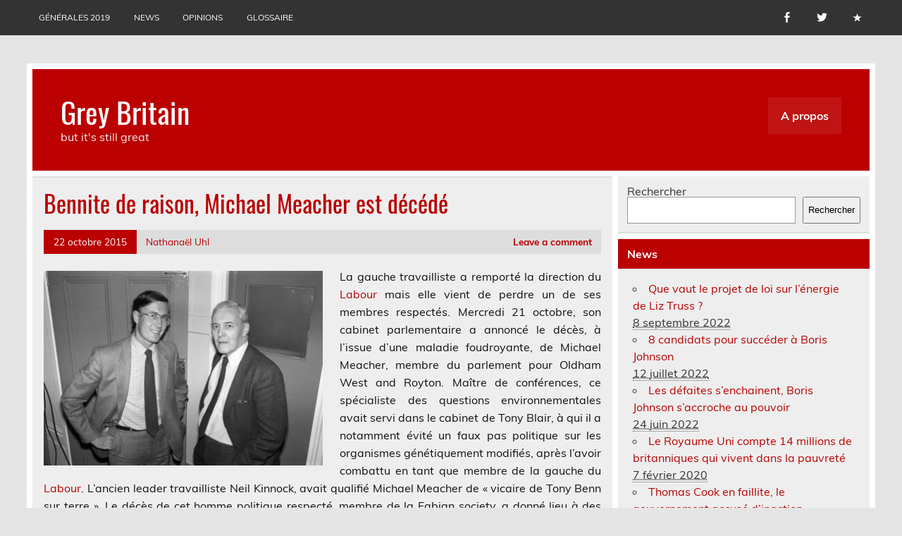

--- FILE ---
content_type: text/html; charset=UTF-8
request_url: http://www.grey-britain.net/2015/10/22/bennite-de-raison-michael-meacher-est-decede/
body_size: 16851
content:
<!DOCTYPE html><!-- HTML 5 -->
<html lang="fr-FR">

<head>
<meta charset="UTF-8" />
<meta name="viewport" content="width=device-width, initial-scale=1">
<link rel="profile" href="http://gmpg.org/xfn/11" />
<link rel="pingback" href="http://www.grey-britain.net/xmlrpc.php" />

<title>Bennite de raison, Michael Meacher est décédé &#8211; Grey Britain</title>
<meta name='robots' content='max-image-preview:large' />
	<style>img:is([sizes="auto" i], [sizes^="auto," i]) { contain-intrinsic-size: 3000px 1500px }</style>
	<link rel='dns-prefetch' href='//secure.gravatar.com' />
<link rel='dns-prefetch' href='//stats.wp.com' />
<link rel="alternate" type="application/rss+xml" title="Grey Britain &raquo; Flux" href="http://www.grey-britain.net/feed/" />
<link rel="alternate" type="application/rss+xml" title="Grey Britain &raquo; Flux des commentaires" href="http://www.grey-britain.net/comments/feed/" />
<link rel="alternate" type="application/rss+xml" title="Grey Britain &raquo; Bennite de raison, Michael Meacher est décédé Flux des commentaires" href="http://www.grey-britain.net/2015/10/22/bennite-de-raison-michael-meacher-est-decede/feed/" />
<script type="text/javascript">
/* <![CDATA[ */
window._wpemojiSettings = {"baseUrl":"https:\/\/s.w.org\/images\/core\/emoji\/15.0.3\/72x72\/","ext":".png","svgUrl":"https:\/\/s.w.org\/images\/core\/emoji\/15.0.3\/svg\/","svgExt":".svg","source":{"concatemoji":"http:\/\/www.grey-britain.net\/wp-includes\/js\/wp-emoji-release.min.js?ver=6.7.4"}};
/*! This file is auto-generated */
!function(i,n){var o,s,e;function c(e){try{var t={supportTests:e,timestamp:(new Date).valueOf()};sessionStorage.setItem(o,JSON.stringify(t))}catch(e){}}function p(e,t,n){e.clearRect(0,0,e.canvas.width,e.canvas.height),e.fillText(t,0,0);var t=new Uint32Array(e.getImageData(0,0,e.canvas.width,e.canvas.height).data),r=(e.clearRect(0,0,e.canvas.width,e.canvas.height),e.fillText(n,0,0),new Uint32Array(e.getImageData(0,0,e.canvas.width,e.canvas.height).data));return t.every(function(e,t){return e===r[t]})}function u(e,t,n){switch(t){case"flag":return n(e,"\ud83c\udff3\ufe0f\u200d\u26a7\ufe0f","\ud83c\udff3\ufe0f\u200b\u26a7\ufe0f")?!1:!n(e,"\ud83c\uddfa\ud83c\uddf3","\ud83c\uddfa\u200b\ud83c\uddf3")&&!n(e,"\ud83c\udff4\udb40\udc67\udb40\udc62\udb40\udc65\udb40\udc6e\udb40\udc67\udb40\udc7f","\ud83c\udff4\u200b\udb40\udc67\u200b\udb40\udc62\u200b\udb40\udc65\u200b\udb40\udc6e\u200b\udb40\udc67\u200b\udb40\udc7f");case"emoji":return!n(e,"\ud83d\udc26\u200d\u2b1b","\ud83d\udc26\u200b\u2b1b")}return!1}function f(e,t,n){var r="undefined"!=typeof WorkerGlobalScope&&self instanceof WorkerGlobalScope?new OffscreenCanvas(300,150):i.createElement("canvas"),a=r.getContext("2d",{willReadFrequently:!0}),o=(a.textBaseline="top",a.font="600 32px Arial",{});return e.forEach(function(e){o[e]=t(a,e,n)}),o}function t(e){var t=i.createElement("script");t.src=e,t.defer=!0,i.head.appendChild(t)}"undefined"!=typeof Promise&&(o="wpEmojiSettingsSupports",s=["flag","emoji"],n.supports={everything:!0,everythingExceptFlag:!0},e=new Promise(function(e){i.addEventListener("DOMContentLoaded",e,{once:!0})}),new Promise(function(t){var n=function(){try{var e=JSON.parse(sessionStorage.getItem(o));if("object"==typeof e&&"number"==typeof e.timestamp&&(new Date).valueOf()<e.timestamp+604800&&"object"==typeof e.supportTests)return e.supportTests}catch(e){}return null}();if(!n){if("undefined"!=typeof Worker&&"undefined"!=typeof OffscreenCanvas&&"undefined"!=typeof URL&&URL.createObjectURL&&"undefined"!=typeof Blob)try{var e="postMessage("+f.toString()+"("+[JSON.stringify(s),u.toString(),p.toString()].join(",")+"));",r=new Blob([e],{type:"text/javascript"}),a=new Worker(URL.createObjectURL(r),{name:"wpTestEmojiSupports"});return void(a.onmessage=function(e){c(n=e.data),a.terminate(),t(n)})}catch(e){}c(n=f(s,u,p))}t(n)}).then(function(e){for(var t in e)n.supports[t]=e[t],n.supports.everything=n.supports.everything&&n.supports[t],"flag"!==t&&(n.supports.everythingExceptFlag=n.supports.everythingExceptFlag&&n.supports[t]);n.supports.everythingExceptFlag=n.supports.everythingExceptFlag&&!n.supports.flag,n.DOMReady=!1,n.readyCallback=function(){n.DOMReady=!0}}).then(function(){return e}).then(function(){var e;n.supports.everything||(n.readyCallback(),(e=n.source||{}).concatemoji?t(e.concatemoji):e.wpemoji&&e.twemoji&&(t(e.twemoji),t(e.wpemoji)))}))}((window,document),window._wpemojiSettings);
/* ]]> */
</script>
<link rel='stylesheet' id='leeway-custom-fonts-css' href='http://www.grey-britain.net/wp-content/themes/leeway/css/custom-fonts.css?ver=20180413' type='text/css' media='all' />
<style id='wp-emoji-styles-inline-css' type='text/css'>

	img.wp-smiley, img.emoji {
		display: inline !important;
		border: none !important;
		box-shadow: none !important;
		height: 1em !important;
		width: 1em !important;
		margin: 0 0.07em !important;
		vertical-align: -0.1em !important;
		background: none !important;
		padding: 0 !important;
	}
</style>
<link rel='stylesheet' id='wp-block-library-css' href='http://www.grey-britain.net/wp-includes/css/dist/block-library/style.min.css?ver=6.7.4' type='text/css' media='all' />
<link rel='stylesheet' id='mediaelement-css' href='http://www.grey-britain.net/wp-includes/js/mediaelement/mediaelementplayer-legacy.min.css?ver=4.2.17' type='text/css' media='all' />
<link rel='stylesheet' id='wp-mediaelement-css' href='http://www.grey-britain.net/wp-includes/js/mediaelement/wp-mediaelement.min.css?ver=6.7.4' type='text/css' media='all' />
<style id='jetpack-sharing-buttons-style-inline-css' type='text/css'>
.jetpack-sharing-buttons__services-list{display:flex;flex-direction:row;flex-wrap:wrap;gap:0;list-style-type:none;margin:5px;padding:0}.jetpack-sharing-buttons__services-list.has-small-icon-size{font-size:12px}.jetpack-sharing-buttons__services-list.has-normal-icon-size{font-size:16px}.jetpack-sharing-buttons__services-list.has-large-icon-size{font-size:24px}.jetpack-sharing-buttons__services-list.has-huge-icon-size{font-size:36px}@media print{.jetpack-sharing-buttons__services-list{display:none!important}}.editor-styles-wrapper .wp-block-jetpack-sharing-buttons{gap:0;padding-inline-start:0}ul.jetpack-sharing-buttons__services-list.has-background{padding:1.25em 2.375em}
</style>
<style id='classic-theme-styles-inline-css' type='text/css'>
/*! This file is auto-generated */
.wp-block-button__link{color:#fff;background-color:#32373c;border-radius:9999px;box-shadow:none;text-decoration:none;padding:calc(.667em + 2px) calc(1.333em + 2px);font-size:1.125em}.wp-block-file__button{background:#32373c;color:#fff;text-decoration:none}
</style>
<style id='global-styles-inline-css' type='text/css'>
:root{--wp--preset--aspect-ratio--square: 1;--wp--preset--aspect-ratio--4-3: 4/3;--wp--preset--aspect-ratio--3-4: 3/4;--wp--preset--aspect-ratio--3-2: 3/2;--wp--preset--aspect-ratio--2-3: 2/3;--wp--preset--aspect-ratio--16-9: 16/9;--wp--preset--aspect-ratio--9-16: 9/16;--wp--preset--color--black: #353535;--wp--preset--color--cyan-bluish-gray: #abb8c3;--wp--preset--color--white: #ffffff;--wp--preset--color--pale-pink: #f78da7;--wp--preset--color--vivid-red: #cf2e2e;--wp--preset--color--luminous-vivid-orange: #ff6900;--wp--preset--color--luminous-vivid-amber: #fcb900;--wp--preset--color--light-green-cyan: #7bdcb5;--wp--preset--color--vivid-green-cyan: #00d084;--wp--preset--color--pale-cyan-blue: #8ed1fc;--wp--preset--color--vivid-cyan-blue: #0693e3;--wp--preset--color--vivid-purple: #9b51e0;--wp--preset--color--primary: #bb0000;--wp--preset--color--light-gray: #f0f0f0;--wp--preset--color--dark-gray: #777777;--wp--preset--gradient--vivid-cyan-blue-to-vivid-purple: linear-gradient(135deg,rgba(6,147,227,1) 0%,rgb(155,81,224) 100%);--wp--preset--gradient--light-green-cyan-to-vivid-green-cyan: linear-gradient(135deg,rgb(122,220,180) 0%,rgb(0,208,130) 100%);--wp--preset--gradient--luminous-vivid-amber-to-luminous-vivid-orange: linear-gradient(135deg,rgba(252,185,0,1) 0%,rgba(255,105,0,1) 100%);--wp--preset--gradient--luminous-vivid-orange-to-vivid-red: linear-gradient(135deg,rgba(255,105,0,1) 0%,rgb(207,46,46) 100%);--wp--preset--gradient--very-light-gray-to-cyan-bluish-gray: linear-gradient(135deg,rgb(238,238,238) 0%,rgb(169,184,195) 100%);--wp--preset--gradient--cool-to-warm-spectrum: linear-gradient(135deg,rgb(74,234,220) 0%,rgb(151,120,209) 20%,rgb(207,42,186) 40%,rgb(238,44,130) 60%,rgb(251,105,98) 80%,rgb(254,248,76) 100%);--wp--preset--gradient--blush-light-purple: linear-gradient(135deg,rgb(255,206,236) 0%,rgb(152,150,240) 100%);--wp--preset--gradient--blush-bordeaux: linear-gradient(135deg,rgb(254,205,165) 0%,rgb(254,45,45) 50%,rgb(107,0,62) 100%);--wp--preset--gradient--luminous-dusk: linear-gradient(135deg,rgb(255,203,112) 0%,rgb(199,81,192) 50%,rgb(65,88,208) 100%);--wp--preset--gradient--pale-ocean: linear-gradient(135deg,rgb(255,245,203) 0%,rgb(182,227,212) 50%,rgb(51,167,181) 100%);--wp--preset--gradient--electric-grass: linear-gradient(135deg,rgb(202,248,128) 0%,rgb(113,206,126) 100%);--wp--preset--gradient--midnight: linear-gradient(135deg,rgb(2,3,129) 0%,rgb(40,116,252) 100%);--wp--preset--font-size--small: 13px;--wp--preset--font-size--medium: 20px;--wp--preset--font-size--large: 36px;--wp--preset--font-size--x-large: 42px;--wp--preset--spacing--20: 0.44rem;--wp--preset--spacing--30: 0.67rem;--wp--preset--spacing--40: 1rem;--wp--preset--spacing--50: 1.5rem;--wp--preset--spacing--60: 2.25rem;--wp--preset--spacing--70: 3.38rem;--wp--preset--spacing--80: 5.06rem;--wp--preset--shadow--natural: 6px 6px 9px rgba(0, 0, 0, 0.2);--wp--preset--shadow--deep: 12px 12px 50px rgba(0, 0, 0, 0.4);--wp--preset--shadow--sharp: 6px 6px 0px rgba(0, 0, 0, 0.2);--wp--preset--shadow--outlined: 6px 6px 0px -3px rgba(255, 255, 255, 1), 6px 6px rgba(0, 0, 0, 1);--wp--preset--shadow--crisp: 6px 6px 0px rgba(0, 0, 0, 1);}:where(.is-layout-flex){gap: 0.5em;}:where(.is-layout-grid){gap: 0.5em;}body .is-layout-flex{display: flex;}.is-layout-flex{flex-wrap: wrap;align-items: center;}.is-layout-flex > :is(*, div){margin: 0;}body .is-layout-grid{display: grid;}.is-layout-grid > :is(*, div){margin: 0;}:where(.wp-block-columns.is-layout-flex){gap: 2em;}:where(.wp-block-columns.is-layout-grid){gap: 2em;}:where(.wp-block-post-template.is-layout-flex){gap: 1.25em;}:where(.wp-block-post-template.is-layout-grid){gap: 1.25em;}.has-black-color{color: var(--wp--preset--color--black) !important;}.has-cyan-bluish-gray-color{color: var(--wp--preset--color--cyan-bluish-gray) !important;}.has-white-color{color: var(--wp--preset--color--white) !important;}.has-pale-pink-color{color: var(--wp--preset--color--pale-pink) !important;}.has-vivid-red-color{color: var(--wp--preset--color--vivid-red) !important;}.has-luminous-vivid-orange-color{color: var(--wp--preset--color--luminous-vivid-orange) !important;}.has-luminous-vivid-amber-color{color: var(--wp--preset--color--luminous-vivid-amber) !important;}.has-light-green-cyan-color{color: var(--wp--preset--color--light-green-cyan) !important;}.has-vivid-green-cyan-color{color: var(--wp--preset--color--vivid-green-cyan) !important;}.has-pale-cyan-blue-color{color: var(--wp--preset--color--pale-cyan-blue) !important;}.has-vivid-cyan-blue-color{color: var(--wp--preset--color--vivid-cyan-blue) !important;}.has-vivid-purple-color{color: var(--wp--preset--color--vivid-purple) !important;}.has-black-background-color{background-color: var(--wp--preset--color--black) !important;}.has-cyan-bluish-gray-background-color{background-color: var(--wp--preset--color--cyan-bluish-gray) !important;}.has-white-background-color{background-color: var(--wp--preset--color--white) !important;}.has-pale-pink-background-color{background-color: var(--wp--preset--color--pale-pink) !important;}.has-vivid-red-background-color{background-color: var(--wp--preset--color--vivid-red) !important;}.has-luminous-vivid-orange-background-color{background-color: var(--wp--preset--color--luminous-vivid-orange) !important;}.has-luminous-vivid-amber-background-color{background-color: var(--wp--preset--color--luminous-vivid-amber) !important;}.has-light-green-cyan-background-color{background-color: var(--wp--preset--color--light-green-cyan) !important;}.has-vivid-green-cyan-background-color{background-color: var(--wp--preset--color--vivid-green-cyan) !important;}.has-pale-cyan-blue-background-color{background-color: var(--wp--preset--color--pale-cyan-blue) !important;}.has-vivid-cyan-blue-background-color{background-color: var(--wp--preset--color--vivid-cyan-blue) !important;}.has-vivid-purple-background-color{background-color: var(--wp--preset--color--vivid-purple) !important;}.has-black-border-color{border-color: var(--wp--preset--color--black) !important;}.has-cyan-bluish-gray-border-color{border-color: var(--wp--preset--color--cyan-bluish-gray) !important;}.has-white-border-color{border-color: var(--wp--preset--color--white) !important;}.has-pale-pink-border-color{border-color: var(--wp--preset--color--pale-pink) !important;}.has-vivid-red-border-color{border-color: var(--wp--preset--color--vivid-red) !important;}.has-luminous-vivid-orange-border-color{border-color: var(--wp--preset--color--luminous-vivid-orange) !important;}.has-luminous-vivid-amber-border-color{border-color: var(--wp--preset--color--luminous-vivid-amber) !important;}.has-light-green-cyan-border-color{border-color: var(--wp--preset--color--light-green-cyan) !important;}.has-vivid-green-cyan-border-color{border-color: var(--wp--preset--color--vivid-green-cyan) !important;}.has-pale-cyan-blue-border-color{border-color: var(--wp--preset--color--pale-cyan-blue) !important;}.has-vivid-cyan-blue-border-color{border-color: var(--wp--preset--color--vivid-cyan-blue) !important;}.has-vivid-purple-border-color{border-color: var(--wp--preset--color--vivid-purple) !important;}.has-vivid-cyan-blue-to-vivid-purple-gradient-background{background: var(--wp--preset--gradient--vivid-cyan-blue-to-vivid-purple) !important;}.has-light-green-cyan-to-vivid-green-cyan-gradient-background{background: var(--wp--preset--gradient--light-green-cyan-to-vivid-green-cyan) !important;}.has-luminous-vivid-amber-to-luminous-vivid-orange-gradient-background{background: var(--wp--preset--gradient--luminous-vivid-amber-to-luminous-vivid-orange) !important;}.has-luminous-vivid-orange-to-vivid-red-gradient-background{background: var(--wp--preset--gradient--luminous-vivid-orange-to-vivid-red) !important;}.has-very-light-gray-to-cyan-bluish-gray-gradient-background{background: var(--wp--preset--gradient--very-light-gray-to-cyan-bluish-gray) !important;}.has-cool-to-warm-spectrum-gradient-background{background: var(--wp--preset--gradient--cool-to-warm-spectrum) !important;}.has-blush-light-purple-gradient-background{background: var(--wp--preset--gradient--blush-light-purple) !important;}.has-blush-bordeaux-gradient-background{background: var(--wp--preset--gradient--blush-bordeaux) !important;}.has-luminous-dusk-gradient-background{background: var(--wp--preset--gradient--luminous-dusk) !important;}.has-pale-ocean-gradient-background{background: var(--wp--preset--gradient--pale-ocean) !important;}.has-electric-grass-gradient-background{background: var(--wp--preset--gradient--electric-grass) !important;}.has-midnight-gradient-background{background: var(--wp--preset--gradient--midnight) !important;}.has-small-font-size{font-size: var(--wp--preset--font-size--small) !important;}.has-medium-font-size{font-size: var(--wp--preset--font-size--medium) !important;}.has-large-font-size{font-size: var(--wp--preset--font-size--large) !important;}.has-x-large-font-size{font-size: var(--wp--preset--font-size--x-large) !important;}
:where(.wp-block-post-template.is-layout-flex){gap: 1.25em;}:where(.wp-block-post-template.is-layout-grid){gap: 1.25em;}
:where(.wp-block-columns.is-layout-flex){gap: 2em;}:where(.wp-block-columns.is-layout-grid){gap: 2em;}
:root :where(.wp-block-pullquote){font-size: 1.5em;line-height: 1.6;}
</style>
<link rel='stylesheet' id='encyclopedia-css' href='http://www.grey-britain.net/wp-content/plugins/encyclopedia-lexicon-glossary-wiki-dictionary/assets/css/encyclopedia.css?ver=6.7.4' type='text/css' media='all' />
<link rel='stylesheet' id='encyclopedia-tooltips-css' href='http://www.grey-britain.net/wp-content/plugins/encyclopedia-lexicon-glossary-wiki-dictionary/assets/css/tooltips.css?ver=6.7.4' type='text/css' media='all' />
<link rel='stylesheet' id='news-manager-front-css' href='http://www.grey-britain.net/wp-content/plugins/news-manager/css/front.css?ver=6.7.4' type='text/css' media='all' />
<link rel='stylesheet' id='leeway-stylesheet-css' href='http://www.grey-britain.net/wp-content/themes/leeway/style.css?ver=1.4.6' type='text/css' media='all' />
<link rel='stylesheet' id='genericons-css' href='http://www.grey-britain.net/wp-content/plugins/jetpack/_inc/genericons/genericons/genericons.css?ver=3.1' type='text/css' media='all' />
<link rel='stylesheet' id='themezee-related-posts-css' href='http://www.grey-britain.net/wp-content/themes/leeway/css/themezee-related-posts.css?ver=20160421' type='text/css' media='all' />
<style id='akismet-widget-style-inline-css' type='text/css'>

			.a-stats {
				--akismet-color-mid-green: #357b49;
				--akismet-color-white: #fff;
				--akismet-color-light-grey: #f6f7f7;

				max-width: 350px;
				width: auto;
			}

			.a-stats * {
				all: unset;
				box-sizing: border-box;
			}

			.a-stats strong {
				font-weight: 600;
			}

			.a-stats a.a-stats__link,
			.a-stats a.a-stats__link:visited,
			.a-stats a.a-stats__link:active {
				background: var(--akismet-color-mid-green);
				border: none;
				box-shadow: none;
				border-radius: 8px;
				color: var(--akismet-color-white);
				cursor: pointer;
				display: block;
				font-family: -apple-system, BlinkMacSystemFont, 'Segoe UI', 'Roboto', 'Oxygen-Sans', 'Ubuntu', 'Cantarell', 'Helvetica Neue', sans-serif;
				font-weight: 500;
				padding: 12px;
				text-align: center;
				text-decoration: none;
				transition: all 0.2s ease;
			}

			/* Extra specificity to deal with TwentyTwentyOne focus style */
			.widget .a-stats a.a-stats__link:focus {
				background: var(--akismet-color-mid-green);
				color: var(--akismet-color-white);
				text-decoration: none;
			}

			.a-stats a.a-stats__link:hover {
				filter: brightness(110%);
				box-shadow: 0 4px 12px rgba(0, 0, 0, 0.06), 0 0 2px rgba(0, 0, 0, 0.16);
			}

			.a-stats .count {
				color: var(--akismet-color-white);
				display: block;
				font-size: 1.5em;
				line-height: 1.4;
				padding: 0 13px;
				white-space: nowrap;
			}
		
</style>
<link rel='stylesheet' id='sharedaddy-css' href='http://www.grey-britain.net/wp-content/plugins/jetpack/modules/sharedaddy/sharing.css?ver=15.4' type='text/css' media='all' />
<link rel='stylesheet' id='social-logos-css' href='http://www.grey-britain.net/wp-content/plugins/jetpack/_inc/social-logos/social-logos.min.css?ver=15.4' type='text/css' media='all' />
<script type="text/javascript" src="http://www.grey-britain.net/wp-includes/js/jquery/jquery.min.js?ver=3.7.1" id="jquery-core-js"></script>
<script type="text/javascript" src="http://www.grey-britain.net/wp-includes/js/jquery/jquery-migrate.min.js?ver=3.4.1" id="jquery-migrate-js"></script>
<!--[if lt IE 9]>
<script type="text/javascript" src="http://www.grey-britain.net/wp-content/themes/leeway/js/html5shiv.min.js?ver=3.7.3" id="html5shiv-js"></script>
<![endif]-->
<script type="text/javascript" src="http://www.grey-britain.net/wp-content/themes/leeway/js/navigation.js?ver=20160719" id="leeway-jquery-navigation-js"></script>
<link rel="https://api.w.org/" href="http://www.grey-britain.net/wp-json/" /><link rel="alternate" title="JSON" type="application/json" href="http://www.grey-britain.net/wp-json/wp/v2/posts/1200" /><link rel="EditURI" type="application/rsd+xml" title="RSD" href="http://www.grey-britain.net/xmlrpc.php?rsd" />
<meta name="generator" content="WordPress 6.7.4" />
<link rel="canonical" href="http://www.grey-britain.net/2015/10/22/bennite-de-raison-michael-meacher-est-decede/" />
<link rel='shortlink' href='http://www.grey-britain.net/?p=1200' />
<link rel="alternate" title="oEmbed (JSON)" type="application/json+oembed" href="http://www.grey-britain.net/wp-json/oembed/1.0/embed?url=http%3A%2F%2Fwww.grey-britain.net%2F2015%2F10%2F22%2Fbennite-de-raison-michael-meacher-est-decede%2F" />
<link rel="alternate" title="oEmbed (XML)" type="text/xml+oembed" href="http://www.grey-britain.net/wp-json/oembed/1.0/embed?url=http%3A%2F%2Fwww.grey-britain.net%2F2015%2F10%2F22%2Fbennite-de-raison-michael-meacher-est-decede%2F&#038;format=xml" />
	<style>img#wpstats{display:none}</style>
		<style type="text/css">.recentcomments a{display:inline !important;padding:0 !important;margin:0 !important;}</style>
<!-- Jetpack Open Graph Tags -->
<meta property="og:type" content="article" />
<meta property="og:title" content="Bennite de raison, Michael Meacher est décédé" />
<meta property="og:url" content="http://www.grey-britain.net/2015/10/22/bennite-de-raison-michael-meacher-est-decede/" />
<meta property="og:description" content="La gauche travailliste a remporté la direction du Labour mais elle vient de perdre un de ses membres respectés. Mercredi 21 octobre, son cabinet parlementaire a annoncé le décès, à l’issue d’une ma…" />
<meta property="article:published_time" content="2015-10-22T14:44:05+00:00" />
<meta property="article:modified_time" content="2015-10-22T14:44:05+00:00" />
<meta property="og:site_name" content="Grey Britain" />
<meta property="og:image" content="http://www.grey-britain.net/wp-content/uploads/2015/10/Michael-Meacher-et-Tony-Benn-e1445524666775.jpg" />
<meta property="og:image:width" content="300" />
<meta property="og:image:height" content="200" />
<meta property="og:image:alt" content="" />
<meta property="og:locale" content="fr_FR" />
<meta name="twitter:site" content="@Greybritain84" />
<meta name="twitter:text:title" content="Bennite de raison, Michael Meacher est décédé" />
<meta name="twitter:image" content="http://www.grey-britain.net/wp-content/uploads/2015/10/Michael-Meacher-et-Tony-Benn-e1445524666775.jpg?w=640" />
<meta name="twitter:card" content="summary_large_image" />

<!-- End Jetpack Open Graph Tags -->
</head>

<body class="post-template-default single single-post postid-1200 single-format-standard">

<a class="skip-link screen-reader-text" href="#content">Skip to content</a>

	<div id="topheader-wrap">
		
	<div id="topheader" class="clearfix">

		
			<div id="navi-social-icons" class="social-icons-wrap clearfix">
				<ul id="social-icons-menu" class="menu"><li id="menu-item-39" class="menu-item menu-item-type-custom menu-item-object-custom menu-item-39"><a href="https://www.facebook.com/greybritainnet"><span class="screen-reader-text">Page facebook</span></a></li>
<li id="menu-item-40" class="menu-item menu-item-type-custom menu-item-object-custom menu-item-40"><a href="https://twitter.com/SilvereChabot"><span class="screen-reader-text">Twitter</span></a></li>
<li id="menu-item-143" class="menu-item menu-item-type-custom menu-item-object-custom menu-item-143"><a href="http://www.grey-britain.net/news/"><span class="screen-reader-text">News</span></a></li>
</ul>			</div>

		
		<nav id="topnav" class="clearfix" role="navigation">
			<ul id="topnav-menu" class="top-navigation-menu"><li id="menu-item-4519" class="menu-item menu-item-type-taxonomy menu-item-object-category menu-item-4519"><a href="http://www.grey-britain.net/category/generales-2019/">Générales 2019</a></li>
<li id="menu-item-150" class="menu-item menu-item-type-custom menu-item-object-custom menu-item-150"><a href="http://www.grey-britain.net/news/">News</a></li>
<li id="menu-item-530" class="menu-item menu-item-type-taxonomy menu-item-object-category menu-item-530"><a href="http://www.grey-britain.net/category/opinions/">Opinions</a></li>
<li id="menu-item-1534" class="menu-item menu-item-type-custom menu-item-object-custom menu-item-1534"><a href="http://www.grey-britain.net/encyclopedia">Glossaire</a></li>
</ul>		</nav>

		
	</div>	</div>

	<div id="wrapper" class="container hfeed">

		<div id="header-wrap">

			<header id="header" class="clearfix" role="banner">

				<div id="logo" class="clearfix">

										
		<p class="site-title"><a href="http://www.grey-britain.net/" rel="home">Grey Britain</a></p>

						
			<p class="site-description">but it&#039;s still great</p>

		
				</div>

				<nav id="mainnav" class="clearfix" role="navigation">
					<ul id="mainnav-menu" class="main-navigation-menu menu"><li class="page_item page-item-6"><a href="http://www.grey-britain.net/a-propos/">A propos</a></li>
</ul>				</nav>

			</header>

		</div>

		
	<div id="wrap" class="clearfix">
		
		<section id="content" class="primary" role="main">
		
					
		
	<article id="post-1200" class="post-1200 post type-post status-publish format-standard has-post-thumbnail hentry category-labour tag-gauche tag-labour tag-michael-meacher tag-necrologie tag-oldham-west tag-tony-benn">

		<h1 class="entry-title post-title">Bennite de raison, Michael Meacher est décédé</h1>		
		<div class="entry-meta postmeta clearfix"><span class="meta-date"><a href="http://www.grey-britain.net/2015/10/22/bennite-de-raison-michael-meacher-est-decede/" title="15 h 44 min" rel="bookmark"><time class="entry-date published updated" datetime="2015-10-22T15:44:05+01:00">22 octobre 2015</time></a></span><span class="meta-author"> <span class="author vcard"><a class="url fn n" href="http://www.grey-britain.net/author/nathanael/" title="View all posts by Nathanaël Uhl" rel="author">Nathanaël Uhl</a></span></span>
	<span class="meta-comments">
		<a href="http://www.grey-britain.net/2015/10/22/bennite-de-raison-michael-meacher-est-decede/#respond">Leave a comment</a>	</span>

</div>
		
		<img width="400" height="280" src="http://www.grey-britain.net/wp-content/uploads/2015/10/Michael-Meacher-et-Tony-Benn-400x280.jpg" class="alignleft wp-post-image" alt="" decoding="async" fetchpriority="high" srcset="http://www.grey-britain.net/wp-content/uploads/2015/10/Michael-Meacher-et-Tony-Benn-400x280.jpg 400w, http://www.grey-britain.net/wp-content/uploads/2015/10/Michael-Meacher-et-Tony-Benn-100x70.jpg 100w" sizes="(max-width: 400px) 100vw, 400px" />		
		<div class="entry clearfix">
			<p style="text-align: justify;">La gauche travailliste a remport&eacute; la direction du <a href="http://www.grey-britain.net/encyclopedia/labour/" target="_self" title="Le Labour party, ou parti travailliste, est le principal parti de gauche de Grande-Bretagne. Il a &eacute;t&eacute; fond&eacute; en 1900 par les syndicats pour pouvoir &ecirc;tre repr&eacute;sent&eacute;s au Parlement. Il comprend aussi des soci&eacute;t&eacute;s socialistes, comme la Fabian society. Aujourd'hui encore, les liens entre Labour et syndicats sont &eacute;troits.&nbsp;Ainsi, un syndicat peut choisir de s'affilier&hellip;" class="encyclopedia">Labour</a> mais elle vient de perdre un de ses membres respect&eacute;s. Mercredi 21 octobre, son cabinet parlementaire a annonc&eacute; le d&eacute;c&egrave;s, &agrave; l&rsquo;issue d&rsquo;une maladie foudroyante, de Michael Meacher, membre du parlement pour Oldham West and Royton. Ma&icirc;tre de conf&eacute;rences, ce sp&eacute;cialiste des questions environnementales avait servi dans le cabinet de Tony Blair, &agrave; qui il a notamment &eacute;vit&eacute; un faux pas politique sur les organismes g&eacute;n&eacute;tiquement modifi&eacute;s, apr&egrave;s l&rsquo;avoir combattu en tant que membre de la gauche du <a href="http://www.grey-britain.net/encyclopedia/labour/" target="_self" title="Le Labour party, ou parti travailliste, est le principal parti de gauche de Grande-Bretagne. Il a &eacute;t&eacute; fond&eacute; en 1900 par les syndicats pour pouvoir &ecirc;tre repr&eacute;sent&eacute;s au Parlement. Il comprend aussi des soci&eacute;t&eacute;s socialistes, comme la Fabian society. Aujourd'hui encore, les liens entre Labour et syndicats sont &eacute;troits.&nbsp;Ainsi, un syndicat peut choisir de s'affilier&hellip;" class="encyclopedia">Labour</a>. L&rsquo;ancien leader travailliste Neil Kinnock, avait qualifi&eacute; Michael Meacher de &laquo;&nbsp;vicaire de Tony Benn sur terre&nbsp;&raquo;. Le d&eacute;c&egrave;s de cet homme politique respect&eacute;, membre de la Fabian society, a donn&eacute; lieu &agrave; des hommages nombreux, venant tant des travaillistes que des &eacute;cologistes.</p>
<p style="text-align: justify;">Issu d&rsquo;une famille modeste&nbsp;: son p&egrave;re est fermier, Michael Meacher na&icirc;t le 4 novembre 1939. Elev&eacute; dans un environnement anglican, sa m&egrave;re aurait souhait&eacute; qu&rsquo;il rejoigne l&rsquo;&eacute;glise, il conservera toute sa vie la foi en dieu sans &ndash;&nbsp;nous sommes en Grande-Bretagne&nbsp;&ndash; en faire &eacute;talage. Ses r&eacute;sultats lui permettent de rentrer &agrave; la prestigieuse Berkhamsted School, dans le Hertfoprdshire. Il int&egrave;gre ensuite le New College Oxford. A l&rsquo;issue de ce cursus, il s&rsquo;oriente vers l&rsquo;enseignement et devient ma&icirc;tre de conf&eacute;rences en administration sociale &agrave; l&rsquo;universit&eacute; de York, puis, &agrave; partir de 1970, &agrave; la London School of Economics.</p>
<p style="text-align: justify;"><a href="http://www.grey-britain.net/wp-content/uploads/2015/10/Michael-Meacher.jpg"><img decoding="async" class="size-medium wp-image-1205 alignright" src="http://www.grey-britain.net/wp-content/uploads/2015/10/Michael-Meacher-300x180.jpg" alt="Michael Meacher" width="300" height="180" srcset="http://www.grey-britain.net/wp-content/uploads/2015/10/Michael-Meacher-300x180.jpg 300w, http://www.grey-britain.net/wp-content/uploads/2015/10/Michael-Meacher.jpg 615w" sizes="(max-width: 300px) 100vw, 300px"></a>Cette m&ecirc;me ann&eacute;e, apr&egrave;s un premier &eacute;chec en 1968, il remporte le si&egrave;ge d&rsquo;Oldham West sur les conservateurs et rentre &agrave; la chambre des Communes. Il s&rsquo;y fait bient&ocirc;t remarquer par la pr&eacute;cision de ses argumentaires et son utilisation politique des statistiques. En 1973-1974, le gouvernement conservateur dirig&eacute; par Edward Heath est confront&eacute; &agrave; une gr&egrave;ve des mineurs qui revendiquent une hausse des salaires. Dans une intervention rest&eacute;e fameuse, Michael Meacher d&eacute;montre, chiffres &agrave; l&rsquo;appui, que l&rsquo;attitude born&eacute;e du gouvernement pourrait co&ucirc;ter &agrave; l&rsquo;Etat 3 milliards de livres de plus que ce que demandent les mineurs. Cet &eacute;v&eacute;nement vaudra &agrave; Meacher de rentrer au gouvernement quelques semaines plus tard apr&egrave;s la victoire des travaillistes.</p>
<p style="text-align: center;"><span style="color: #ff0000;"><strong>Entr&eacute; en politique comme mod&eacute;r&eacute;</strong></span></p>
<p style="text-align: justify;">C&rsquo;est &agrave; cette &eacute;poque que ses liens avec Tony Benn, alors en charge du portefeuille de l&rsquo;Industrie, se nouent&nbsp;; il est un de ses adjoints. Ensemble, ils d&eacute;fendent, contre le premier ministre, une extension de la propri&eacute;t&eacute; collective dans l&rsquo;industrie et un renforcement du contr&ocirc;le des entreprises par les ouvriers. C&rsquo;est aussi pourquoi, apr&egrave;s un an de service, le duo est s&eacute;par&eacute; et Meacher est envoy&eacute; au commerce. Apr&egrave;s la d&eacute;faite de 1979 face &agrave; Margaret Thatcher, il renoue avec l&rsquo;enseignement tout en participant &agrave; la commission parlementaire du Tr&eacute;sor. Mais il se fait surtout conna&icirc;tre en menant une campagne afin d&rsquo;obtenir une enqu&ecirc;te sur quelque 274 d&eacute;c&egrave;s suspects dans les cellules de la police britannique.</p>
<p style="text-align: justify;"><a href="http://www.grey-britain.net/wp-content/uploads/2015/10/Michael-Meacher-and-John-McDonnell.jpg"><img decoding="async" class="size-medium wp-image-1203 alignleft" src="http://www.grey-britain.net/wp-content/uploads/2015/10/Michael-Meacher-and-John-McDonnell-300x225.jpg" alt="Michael Meacher and John McDonnell" width="300" height="225" srcset="http://www.grey-britain.net/wp-content/uploads/2015/10/Michael-Meacher-and-John-McDonnell-300x225.jpg 300w, http://www.grey-britain.net/wp-content/uploads/2015/10/Michael-Meacher-and-John-McDonnell.jpg 524w" sizes="(max-width: 300px) 100vw, 300px"></a>Entr&eacute; en comme mod&eacute;r&eacute;, le tournant de 1979 parach&egrave;ve sa transformation en &laquo;&nbsp;Bennite&nbsp;&raquo; alors qu&rsquo;il pr&eacute;side, depuis quelques mois, le <a href="http://www.grey-britain.net/encyclopedia/labour/" target="_self" title="Le Labour party, ou parti travailliste, est le principal parti de gauche de Grande-Bretagne. Il a &eacute;t&eacute; fond&eacute; en 1900 par les syndicats pour pouvoir &ecirc;tre repr&eacute;sent&eacute;s au Parlement. Il comprend aussi des soci&eacute;t&eacute;s socialistes, comme la Fabian society. Aujourd'hui encore, les liens entre Labour et syndicats sont &eacute;troits.&nbsp;Ainsi, un syndicat peut choisir de s'affilier&hellip;" class="encyclopedia">Labour</a> Co-Ordinating Comittee, un groupe de gauche au sein du <a href="http://www.grey-britain.net/encyclopedia/labour/" target="_self" title="Le Labour party, ou parti travailliste, est le principal parti de gauche de Grande-Bretagne. Il a &eacute;t&eacute; fond&eacute; en 1900 par les syndicats pour pouvoir &ecirc;tre repr&eacute;sent&eacute;s au Parlement. Il comprend aussi des soci&eacute;t&eacute;s socialistes, comme la Fabian society. Aujourd'hui encore, les liens entre Labour et syndicats sont &eacute;troits.&nbsp;Ainsi, un syndicat peut choisir de s'affilier&hellip;" class="encyclopedia">Labour</a> qui d&eacute;fend la relance keyn&eacute;sienne de l&rsquo;activit&eacute;, la fin de l&rsquo;enseignement priv&eacute; et le transfert des m&eacute;dias aux coop&eacute;ratives des travailleurs. Avec Tony Benn, Meacher sponsorise un journal politique&nbsp;: <em><a href="http://www.grey-britain.net/encyclopedia/labour/" target="_self" title="Le Labour party, ou parti travailliste, est le principal parti de gauche de Grande-Bretagne. Il a &eacute;t&eacute; fond&eacute; en 1900 par les syndicats pour pouvoir &ecirc;tre repr&eacute;sent&eacute;s au Parlement. Il comprend aussi des soci&eacute;t&eacute;s socialistes, comme la Fabian society. Aujourd'hui encore, les liens entre Labour et syndicats sont &eacute;troits.&nbsp;Ainsi, un syndicat peut choisir de s'affilier&hellip;" class="encyclopedia">Labour</a> and Industry.</em> Michael Meacher provoque une nouvelle fois la col&egrave;re de la direction du parti en proposant que des <em>backbenchers</em> (les membres du parlement si&eacute;geant sur les bancs du fond) veillent &agrave; ce que les ministres tiennent leurs engagements.</p>
<p style="text-align: justify;">En 1983, apr&egrave;s une nouvelle d&eacute;faite du <a href="http://www.grey-britain.net/encyclopedia/labour/" target="_self" title="Le Labour party, ou parti travailliste, est le principal parti de gauche de Grande-Bretagne. Il a &eacute;t&eacute; fond&eacute; en 1900 par les syndicats pour pouvoir &ecirc;tre repr&eacute;sent&eacute;s au Parlement. Il comprend aussi des soci&eacute;t&eacute;s socialistes, comme la Fabian society. Aujourd'hui encore, les liens entre Labour et syndicats sont &eacute;troits.&nbsp;Ainsi, un syndicat peut choisir de s'affilier&hellip;" class="encyclopedia">Labour</a> face &agrave; Thatcher et Tony Benn ayant perdu son si&egrave;ge de membre du parlement, c&rsquo;est Meacher qui est candidat au <em>deputy leadership</em> pour la gauche du parti. C&rsquo;est dans cette bataille, une des plus paroxystiques qu&rsquo;ait connues le <a href="http://www.grey-britain.net/encyclopedia/labour/" target="_self" title="Le Labour party, ou parti travailliste, est le principal parti de gauche de Grande-Bretagne. Il a &eacute;t&eacute; fond&eacute; en 1900 par les syndicats pour pouvoir &ecirc;tre repr&eacute;sent&eacute;s au Parlement. Il comprend aussi des soci&eacute;t&eacute;s socialistes, comme la Fabian society. Aujourd'hui encore, les liens entre Labour et syndicats sont &eacute;troits.&nbsp;Ainsi, un syndicat peut choisir de s'affilier&hellip;" class="encyclopedia">Labour</a> des ann&eacute;es 80, qu&rsquo;il gagne le surnom de <em>&laquo;&nbsp;vicaire de Benn sur terre&nbsp;&raquo;</em>, une allusion au pape extr&ecirc;mement blessante pour ce fid&egrave;le anglican. Les ann&eacute;es suivantes voient Michael Meacher mod&eacute;rer son discours. Il soutient la gr&egrave;ve des mineurs de 1984-1958 mais se fait accuser de <em>&laquo;&nbsp;tra&icirc;trise&nbsp;&raquo;</em> par le dirigeant du syndicat des mineurs parce qu&rsquo;il d&eacute;savoue les piquets de gr&egrave;ve violents. Il prend de la distance avec la gauche radicale du <a href="http://www.grey-britain.net/encyclopedia/labour/" target="_self" title="Le Labour party, ou parti travailliste, est le principal parti de gauche de Grande-Bretagne. Il a &eacute;t&eacute; fond&eacute; en 1900 par les syndicats pour pouvoir &ecirc;tre repr&eacute;sent&eacute;s au Parlement. Il comprend aussi des soci&eacute;t&eacute;s socialistes, comme la Fabian society. Aujourd'hui encore, les liens entre Labour et syndicats sont &eacute;troits.&nbsp;Ainsi, un syndicat peut choisir de s'affilier&hellip;" class="encyclopedia">Labour</a> en votant des sanctions contre le <em>deputy leader</em> du conseil de Liverpool, Derrick Hatton, accus&eacute; de trotskisme, mais refuse son exclusion. Meacher se retire des luttes de faction en 1988.</p>
<div id="attachment_1202" style="width: 310px" class="wp-caption alignright"><a href="http://www.grey-britain.net/wp-content/uploads/2015/10/Michael-Meacher-and-Jeremy-Corbyn.jpg"><img loading="lazy" decoding="async" aria-describedby="caption-attachment-1202" class="size-medium wp-image-1202" src="http://www.grey-britain.net/wp-content/uploads/2015/10/Michael-Meacher-and-Jeremy-Corbyn-300x187.jpg" alt="Avec Corbyn, Meacher avait enfin un leader selon son coeur" width="300" height="187" srcset="http://www.grey-britain.net/wp-content/uploads/2015/10/Michael-Meacher-and-Jeremy-Corbyn-300x187.jpg 300w, http://www.grey-britain.net/wp-content/uploads/2015/10/Michael-Meacher-and-Jeremy-Corbyn.jpg 620w" sizes="auto, (max-width: 300px) 100vw, 300px"></a><p id="caption-attachment-1202" class="wp-caption-text">Avec Corbyn, Meacher avait enfin un leader selon son coeur</p></div>
<p style="text-align: justify;">Malgr&eacute; cette p&eacute;riode, il reste fid&egrave;le &agrave; ses propres convictions qui m&ecirc;lent socialisme et &eacute;cologie. Et c&rsquo;est en tant que repr&eacute;sentant de la gauche travailliste de fait qu&rsquo;il int&egrave;gre le cabinet de Tony Blair, en mai 1997, comme ministre de l&rsquo;Environnement. Il se fait reconna&icirc;tre en s&rsquo;opposant aux organismes g&eacute;n&eacute;tiquement modifi&eacute;s. Tony Blair, sur les bons conseils de David Sainsburry, puissant patron d&rsquo;un des plus importants groupes agro-alimentaires du pays et principal bailleur de foinds du <a href="http://www.grey-britain.net/encyclopedia/labour/" target="_self" title="Le Labour party, ou parti travailliste, est le principal parti de gauche de Grande-Bretagne. Il a &eacute;t&eacute; fond&eacute; en 1900 par les syndicats pour pouvoir &ecirc;tre repr&eacute;sent&eacute;s au Parlement. Il comprend aussi des soci&eacute;t&eacute;s socialistes, comme la Fabian society. Aujourd'hui encore, les liens entre Labour et syndicats sont &eacute;troits.&nbsp;Ainsi, un syndicat peut choisir de s'affilier&hellip;" class="encyclopedia">Labour</a> &agrave; l&rsquo;&eacute;poque, avait l&rsquo;intention d&rsquo;en autoriser l&rsquo;usage sans contr&ocirc;le. Relayant les inqui&eacute;tudes des groupes &eacute;cologistes, Michael Meacher obtiendra un moratoire de trois ans &agrave; fins d&rsquo;&eacute;valuation. Meacher quitte le gouvernement en 2003 apr&egrave;s six ans de relations difficiles avec son premier ministre.</p>
<p style="text-align: justify;">Il s&rsquo;oppose &agrave; l&rsquo;intervention militaire en Irak et poursuit son action contre les OGM. En 2007, il soutient la candidature de John McDonnell au <em>leadership</em> du <a href="http://www.grey-britain.net/encyclopedia/labour/" target="_self" title="Le Labour party, ou parti travailliste, est le principal parti de gauche de Grande-Bretagne. Il a &eacute;t&eacute; fond&eacute; en 1900 par les syndicats pour pouvoir &ecirc;tre repr&eacute;sent&eacute;s au Parlement. Il comprend aussi des soci&eacute;t&eacute;s socialistes, comme la Fabian society. Aujourd'hui encore, les liens entre Labour et syndicats sont &eacute;troits.&nbsp;Ainsi, un syndicat peut choisir de s'affilier&hellip;" class="encyclopedia">Labour</a>, &eacute;lection finalement remport&eacute;e par Gordon Brown. En 2015, il apporte tout son soutien &agrave; la candidature de Jeremy Corbyn dont il salue la victoire par ces mots&nbsp;: <em>&laquo;&nbsp;C&rsquo;est un jour fondateur pour la vie politique britannique qui marque la convergence de deux conditions essentielles &agrave; la transformation profonde de la soci&eacute;t&eacute;&nbsp;&raquo;</em>. Michael Meacher n&rsquo;aura connu qu&rsquo;un mois de cette nouvelle &egrave;re.</p>
<p style="text-align: right;"><em>Nathana&euml;l Uhl</em></p>
<p style="text-align: justify;">&mdash;&mdash;&mdash;&mdash;&mdash;&mdash;&mdash;&mdash;&ndash;</p>
<p style="text-align: justify;"><strong>Bonus vid&eacute;o :</strong> The Pop Group &ndash;&nbsp;<em>Sense Of Purpose</em></p>
<p><iframe loading="lazy" src="https://www.youtube.com/embed/eSzAh8WdlSQ?rel=0&amp;showinfo=0" width="420" height="236" frameborder="0" allowfullscreen="allowfullscreen"></iframe></p>
<div class="sharedaddy sd-sharing-enabled"><div class="robots-nocontent sd-block sd-social sd-social-icon sd-sharing"><h3 class="sd-title">Partager :</h3><div class="sd-content"><ul><li class="share-twitter"><a rel="nofollow noopener noreferrer"
				data-shared="sharing-twitter-1200"
				class="share-twitter sd-button share-icon no-text"
				href="http://www.grey-britain.net/2015/10/22/bennite-de-raison-michael-meacher-est-decede/?share=twitter"
				target="_blank"
				aria-labelledby="sharing-twitter-1200"
				>
				<span id="sharing-twitter-1200" hidden>Cliquer pour partager sur X(ouvre dans une nouvelle fenêtre)</span>
				<span>X</span>
			</a></li><li class="share-facebook"><a rel="nofollow noopener noreferrer"
				data-shared="sharing-facebook-1200"
				class="share-facebook sd-button share-icon no-text"
				href="http://www.grey-britain.net/2015/10/22/bennite-de-raison-michael-meacher-est-decede/?share=facebook"
				target="_blank"
				aria-labelledby="sharing-facebook-1200"
				>
				<span id="sharing-facebook-1200" hidden>Cliquez pour partager sur Facebook(ouvre dans une nouvelle fenêtre)</span>
				<span>Facebook</span>
			</a></li><li class="share-linkedin"><a rel="nofollow noopener noreferrer"
				data-shared="sharing-linkedin-1200"
				class="share-linkedin sd-button share-icon no-text"
				href="http://www.grey-britain.net/2015/10/22/bennite-de-raison-michael-meacher-est-decede/?share=linkedin"
				target="_blank"
				aria-labelledby="sharing-linkedin-1200"
				>
				<span id="sharing-linkedin-1200" hidden>Cliquez pour partager sur LinkedIn(ouvre dans une nouvelle fenêtre)</span>
				<span>LinkedIn</span>
			</a></li><li class="share-pinterest"><a rel="nofollow noopener noreferrer"
				data-shared="sharing-pinterest-1200"
				class="share-pinterest sd-button share-icon no-text"
				href="http://www.grey-britain.net/2015/10/22/bennite-de-raison-michael-meacher-est-decede/?share=pinterest"
				target="_blank"
				aria-labelledby="sharing-pinterest-1200"
				>
				<span id="sharing-pinterest-1200" hidden>Cliquez pour partager sur Pinterest(ouvre dans une nouvelle fenêtre)</span>
				<span>Pinterest</span>
			</a></li><li class="share-reddit"><a rel="nofollow noopener noreferrer"
				data-shared="sharing-reddit-1200"
				class="share-reddit sd-button share-icon no-text"
				href="http://www.grey-britain.net/2015/10/22/bennite-de-raison-michael-meacher-est-decede/?share=reddit"
				target="_blank"
				aria-labelledby="sharing-reddit-1200"
				>
				<span id="sharing-reddit-1200" hidden>Cliquez pour partager sur Reddit(ouvre dans une nouvelle fenêtre)</span>
				<span>Reddit</span>
			</a></li><li class="share-end"></li></ul></div></div></div>			<!-- <rdf:RDF xmlns:rdf="http://www.w3.org/1999/02/22-rdf-syntax-ns#"
			xmlns:dc="http://purl.org/dc/elements/1.1/"
			xmlns:trackback="http://madskills.com/public/xml/rss/module/trackback/">
		<rdf:Description rdf:about="http://www.grey-britain.net/2015/10/22/bennite-de-raison-michael-meacher-est-decede/"
    dc:identifier="http://www.grey-britain.net/2015/10/22/bennite-de-raison-michael-meacher-est-decede/"
    dc:title="Bennite de raison, Michael Meacher est décédé"
    trackback:ping="http://www.grey-britain.net/2015/10/22/bennite-de-raison-michael-meacher-est-decede/trackback/" />
</rdf:RDF> -->
			<div class="page-links"></div>			
		</div>
		
		<div class="postinfo clearfix">
			<span class="meta-category">
				Category: <a href="http://www.grey-britain.net/category/labour/" rel="category tag">Labour</a>			</span>

		
				<span class="meta-tags">
						Tags: <a href="http://www.grey-britain.net/tag/gauche/" rel="tag">gauche</a>, <a href="http://www.grey-britain.net/tag/labour/" rel="tag">Labour</a>, <a href="http://www.grey-britain.net/tag/michael-meacher/" rel="tag">Michael Meacher</a>, <a href="http://www.grey-britain.net/tag/necrologie/" rel="tag">nécrologie</a>, <a href="http://www.grey-britain.net/tag/oldham-west/" rel="tag">Oldham West</a>, <a href="http://www.grey-britain.net/tag/tony-benn/" rel="tag">Tony Benn</a>				</span>

			</div>

	</article>			
					
				
		


	<div id="comments">
	
		
						<div id="respond" class="comment-respond">
		<h3 id="reply-title" class="comment-reply-title">Laisser un commentaire <small><a rel="nofollow" id="cancel-comment-reply-link" href="/2015/10/22/bennite-de-raison-michael-meacher-est-decede/#respond" style="display:none;">Annuler la réponse</a></small></h3><form action="http://www.grey-britain.net/wp-comments-post.php" method="post" id="commentform" class="comment-form"><p class="comment-notes"><span id="email-notes">Votre adresse e-mail ne sera pas publiée.</span> <span class="required-field-message">Les champs obligatoires sont indiqués avec <span class="required">*</span></span></p><p class="comment-form-comment"><label for="comment">Commentaire <span class="required">*</span></label> <textarea id="comment" name="comment" cols="45" rows="8" maxlength="65525" required="required"></textarea></p><p class="comment-form-author"><label for="author">Nom <span class="required">*</span></label> <input id="author" name="author" type="text" value="" size="30" maxlength="245" autocomplete="name" required="required" /></p>
<p class="comment-form-email"><label for="email">E-mail <span class="required">*</span></label> <input id="email" name="email" type="text" value="" size="30" maxlength="100" aria-describedby="email-notes" autocomplete="email" required="required" /></p>
<p class="comment-form-url"><label for="url">Site web</label> <input id="url" name="url" type="text" value="" size="30" maxlength="200" autocomplete="url" /></p>
<p class="comment-form-cookies-consent"><input id="wp-comment-cookies-consent" name="wp-comment-cookies-consent" type="checkbox" value="yes" /> <label for="wp-comment-cookies-consent">Enregistrer mon nom, mon e-mail et mon site dans le navigateur pour mon prochain commentaire.</label></p>
<p class="form-submit"><input name="submit" type="submit" id="submit" class="submit" value="Laisser un commentaire" /> <input type='hidden' name='comment_post_ID' value='1200' id='comment_post_ID' />
<input type='hidden' name='comment_parent' id='comment_parent' value='0' />
</p><p style="display: none !important;" class="akismet-fields-container" data-prefix="ak_"><label>&#916;<textarea name="ak_hp_textarea" cols="45" rows="8" maxlength="100"></textarea></label><input type="hidden" id="ak_js_1" name="ak_js" value="63"/><script>document.getElementById( "ak_js_1" ).setAttribute( "value", ( new Date() ).getTime() );</script></p></form>	</div><!-- #respond -->
			
	</div>

		
		</section>
		
		
	<section id="sidebar" class="secondary clearfix" role="complementary">

		<aside id="block-4" class="widget widget_block widget_search clearfix"><form role="search" method="get" action="http://www.grey-britain.net/" class="wp-block-search__button-outside wp-block-search__text-button wp-block-search"    ><label class="wp-block-search__label" for="wp-block-search__input-1" >Rechercher</label><div class="wp-block-search__inside-wrapper " ><input class="wp-block-search__input" id="wp-block-search__input-1" placeholder="" value="" type="search" name="s" required /><button aria-label="Rechercher" class="wp-block-search__button wp-element-button" type="submit" >Rechercher</button></div></form></aside><aside id="news_manager_list_widget-2" class="widget widget_news_manager_list_widget clearfix"><h3 class="widgettitle"><span>News</span></h3>
		<ul>
			<li>
				<a class="news-title post-title" href="http://www.grey-britain.net/news/que-vaut-le-projet-de-loi-sur-lenergie-de-liz-truss/">Que vaut le projet de loi sur l&rsquo;énergie de Liz Truss ?</a><br />
				<span class="news-date post-date">
					<abbr class="dtstart" title="8 septembre 2022">8 septembre 2022</abbr>
				</span><br />
			</li>
			<li>
				<a class="news-title post-title" href="http://www.grey-britain.net/news/8-candidats-pour-succeder-a-boris-johnson/">8 candidats pour succéder à Boris Johnson</a><br />
				<span class="news-date post-date">
					<abbr class="dtstart" title="12 juillet 2022">12 juillet 2022</abbr>
				</span><br />
			</li>
			<li>
				<a class="news-title post-title" href="http://www.grey-britain.net/news/les-defaites-senchainent-boris-johnson-saccroche-au-pouvoir/">Les défaites s&rsquo;enchainent, Boris Johnson s&rsquo;accroche au pouvoir</a><br />
				<span class="news-date post-date">
					<abbr class="dtstart" title="24 juin 2022">24 juin 2022</abbr>
				</span><br />
			</li>
			<li>
				<a class="news-title post-title" href="http://www.grey-britain.net/news/le-royaume-uni-compte-14-millions-de-britanniques-qui-vivent-dans-la-pauvrete/">Le Royaume Uni compte 14 millions de britanniques qui vivent dans la pauvreté</a><br />
				<span class="news-date post-date">
					<abbr class="dtstart" title="7 février 2020">7 février 2020</abbr>
				</span><br />
			</li>
			<li>
				<a class="news-title post-title" href="http://www.grey-britain.net/news/thomas-cook-en-faillite-le-gouvernement-accuse-dinaction/">Thomas Cook en faillite, le gouvernement accusé d&rsquo;inaction</a><br />
				<span class="news-date post-date">
					<abbr class="dtstart" title="23 septembre 2019">23 septembre 2019</abbr>
				</span><br />
			</li>
			<li>
				<a class="news-title post-title" href="http://www.grey-britain.net/news/jo-swinson-elue-a-la-tete-des-lib-dems/">Jo Swinson élue à la tête des Lib Dems</a><br />
				<span class="news-date post-date">
					<abbr class="dtstart" title="22 juillet 2019">22 juillet 2019</abbr>
				</span><br />
			</li>
		</ul></aside>
		<aside id="recent-posts-2" class="widget widget_recent_entries clearfix">
		<h3 class="widgettitle"><span>Articles récents</span></h3>
		<ul>
											<li>
					<a href="http://www.grey-britain.net/2024/07/06/elections-generales-2024-une-deroute-historique-pour-le-parti-conservateur/">Elections générales 2024 &#8211; une déroute historique pour le parti conservateur</a>
											<span class="post-date">6 juillet 2024</span>
									</li>
											<li>
					<a href="http://www.grey-britain.net/2022/09/07/liz-truss-la-reaction-au-service-dune-ambition-aux-depends-du-pays-et-du-parti/">Liz Truss, la réaction au service d&rsquo;une ambition, aux dépends du pays et du parti</a>
											<span class="post-date">7 septembre 2022</span>
									</li>
											<li>
					<a href="http://www.grey-britain.net/2022/05/07/severe-defaite-des-conservateurs-aux-elections-locales/">Sévère défaite des conservateurs aux élections locales</a>
											<span class="post-date">7 mai 2022</span>
									</li>
											<li>
					<a href="http://www.grey-britain.net/2020/01/19/labour-party-pendant-la-course-aux-nominations-le-grand-deballage-continue/">Labour Party : pendant la course aux nominations le grand déballage continue</a>
											<span class="post-date">19 janvier 2020</span>
									</li>
											<li>
					<a href="http://www.grey-britain.net/2019/12/19/discours-de-la-reine-boris-johnson-revient-avec-un-programme-charge/">Discours de la Reine &#8211; Boris Johnson revient avec un programme chargé</a>
											<span class="post-date">19 décembre 2019</span>
									</li>
					</ul>

		</aside><aside id="recent-comments-2" class="widget widget_recent_comments clearfix"><h3 class="widgettitle"><span>Commentaires récents</span></h3><ul id="recentcomments"><li class="recentcomments"><span class="comment-author-link"><a href="http://www.grey-britain.net/2019/12/17/apres-les-elections-generales-cest-lheure-de-regler-les-comptes/" class="url" rel="ugc">Après les élections générales, c&rsquo;est l&rsquo;heure de régler les comptes &#8211; Grey Britain</a></span> dans <a href="http://www.grey-britain.net/2018/03/26/labour-entre-accusations-de-purge-stalinienne-et-de-laisser-faire-sur-lantisemitisme-corbyn-pris-entre-deux-feux/#comment-2036">Labour : entre accusations de « purge stalinienne » et de laisser faire sur l&rsquo;antisémitisme, Corbyn pris entre deux feux</a></li><li class="recentcomments"><span class="comment-author-link"><a href="http://www.grey-britain.net/2019/12/17/apres-les-elections-generales-cest-lheure-de-regler-les-comptes/" class="url" rel="ugc">Après les élections générales, c&rsquo;est l&rsquo;heure de régler les comptes &#8211; Grey Britain</a></span> dans <a href="http://www.grey-britain.net/2016/08/11/parti-travailliste-john-mcdonnell-un-bras-droit-taille-patron-pour-jeremy-corbyn/#comment-2035">Parti travailliste : John McDonnell, un bras droit taille patron pour Jeremy Corbyn</a></li><li class="recentcomments"><span class="comment-author-link"><a href="http://www.grey-britain.net/2019/12/17/apres-les-elections-generales-cest-lheure-de-regler-les-comptes/" class="url" rel="ugc">Après les élections générales, c&rsquo;est l&rsquo;heure de régler les comptes &#8211; Grey Britain</a></span> dans <a href="http://www.grey-britain.net/2016/06/26/le-brexit-relance-la-guerre-civile-au-sein-du-parti-travailliste/#comment-2034">Le Brexit relance la guerre civile au sein du parti travailliste</a></li><li class="recentcomments"><span class="comment-author-link"><a href="http://www.grey-britain.net/2019/12/17/apres-les-elections-generales-cest-lheure-de-regler-les-comptes/" class="url" rel="ugc">Après les élections générales, c&rsquo;est l&rsquo;heure de régler les comptes &#8211; Grey Britain</a></span> dans <a href="http://www.grey-britain.net/2015/09/02/lirlande-du-nord-en-deuil-de-sa-coalition-politique/#comment-2033">L&rsquo;Irlande du Nord en deuil de sa coalition politique</a></li><li class="recentcomments"><span class="comment-author-link"><a href="http://www.fredericfaravel.fr" class="url" rel="ugc external nofollow">FARAVEL</a></span> dans <a href="http://www.grey-britain.net/2019/12/13/elections-generales-2019-le-jour-dapres/#comment-2032">Elections générales 2019 &#8211; Le jour d&rsquo;après</a></li></ul></aside><aside id="block-3" class="widget widget_block widget_tag_cloud clearfix"><p class="wp-block-tag-cloud"><a href="http://www.grey-britain.net/tag/accord/" class="tag-cloud-link tag-link-1013 tag-link-position-1" style="font-size: 8pt;" aria-label="accord (6 éléments)">accord</a>
<a href="http://www.grey-britain.net/tag/andy-burnham/" class="tag-cloud-link tag-link-54 tag-link-position-2" style="font-size: 12.038461538462pt;" aria-label="Andy Burnham (13 éléments)">Andy Burnham</a>
<a href="http://www.grey-britain.net/tag/austerite/" class="tag-cloud-link tag-link-102 tag-link-position-3" style="font-size: 11.5pt;" aria-label="austérité (12 éléments)">austérité</a>
<a href="http://www.grey-britain.net/tag/boris-johnson/" class="tag-cloud-link tag-link-350 tag-link-position-4" style="font-size: 13.519230769231pt;" aria-label="Boris Johnson (17 éléments)">Boris Johnson</a>
<a href="http://www.grey-britain.net/tag/brexit/" class="tag-cloud-link tag-link-144 tag-link-position-5" style="font-size: 22pt;" aria-label="brexit (77 éléments)">brexit</a>
<a href="http://www.grey-britain.net/tag/budget/" class="tag-cloud-link tag-link-280 tag-link-position-6" style="font-size: 9.3461538461538pt;" aria-label="budget (8 éléments)">budget</a>
<a href="http://www.grey-britain.net/tag/chambre-des-communes/" class="tag-cloud-link tag-link-924 tag-link-position-7" style="font-size: 10.019230769231pt;" aria-label="chambre des Communes (9 éléments)">chambre des Communes</a>
<a href="http://www.grey-britain.net/tag/corbyn/" class="tag-cloud-link tag-link-303 tag-link-position-8" style="font-size: 9.3461538461538pt;" aria-label="Corbyn (8 éléments)">Corbyn</a>
<a href="http://www.grey-britain.net/tag/crise/" class="tag-cloud-link tag-link-77 tag-link-position-9" style="font-size: 15.403846153846pt;" aria-label="crise (24 éléments)">crise</a>
<a href="http://www.grey-britain.net/tag/david-cameron/" class="tag-cloud-link tag-link-10 tag-link-position-10" style="font-size: 17.019230769231pt;" aria-label="David Cameron (32 éléments)">David Cameron</a>
<a href="http://www.grey-britain.net/tag/dup/" class="tag-cloud-link tag-link-373 tag-link-position-11" style="font-size: 10.019230769231pt;" aria-label="DUP (9 éléments)">DUP</a>
<a href="http://www.grey-britain.net/tag/demission/" class="tag-cloud-link tag-link-650 tag-link-position-12" style="font-size: 11.5pt;" aria-label="démission (12 éléments)">démission</a>
<a href="http://www.grey-britain.net/tag/ecosse/" class="tag-cloud-link tag-link-43 tag-link-position-13" style="font-size: 10.557692307692pt;" aria-label="Ecosse (10 éléments)">Ecosse</a>
<a href="http://www.grey-britain.net/tag/europe/" class="tag-cloud-link tag-link-511 tag-link-position-14" style="font-size: 12.442307692308pt;" aria-label="Europe (14 éléments)">Europe</a>
<a href="http://www.grey-britain.net/tag/george-osborne/" class="tag-cloud-link tag-link-286 tag-link-position-15" style="font-size: 10.557692307692pt;" aria-label="George Osborne (10 éléments)">George Osborne</a>
<a href="http://www.grey-britain.net/tag/gordon-brown/" class="tag-cloud-link tag-link-21 tag-link-position-16" style="font-size: 8pt;" aria-label="Gordon Brown (6 éléments)">Gordon Brown</a>
<a href="http://www.grey-britain.net/tag/irlande/" class="tag-cloud-link tag-link-927 tag-link-position-17" style="font-size: 8pt;" aria-label="Irlande (6 éléments)">Irlande</a>
<a href="http://www.grey-britain.net/tag/irlande-du-nord/" class="tag-cloud-link tag-link-1072 tag-link-position-18" style="font-size: 8pt;" aria-label="irlande du nord (6 éléments)">irlande du nord</a>
<a href="http://www.grey-britain.net/tag/jeremy-corbyn/" class="tag-cloud-link tag-link-166 tag-link-position-19" style="font-size: 21.057692307692pt;" aria-label="Jeremy Corbyn (65 éléments)">Jeremy Corbyn</a>
<a href="http://www.grey-britain.net/tag/labour/" class="tag-cloud-link tag-link-19 tag-link-position-20" style="font-size: 18.903846153846pt;" aria-label="Labour (45 éléments)">Labour</a>
<a href="http://www.grey-britain.net/tag/labour-leadership/" class="tag-cloud-link tag-link-331 tag-link-position-21" style="font-size: 10.019230769231pt;" aria-label="labour leadership (9 éléments)">labour leadership</a>
<a href="http://www.grey-britain.net/tag/labour-party/" class="tag-cloud-link tag-link-4 tag-link-position-22" style="font-size: 12.711538461538pt;" aria-label="Labour Party (15 éléments)">Labour Party</a>
<a href="http://www.grey-britain.net/tag/leadership/" class="tag-cloud-link tag-link-164 tag-link-position-23" style="font-size: 14.596153846154pt;" aria-label="Leadership (21 éléments)">Leadership</a>
<a href="http://www.grey-britain.net/tag/liz-kendall/" class="tag-cloud-link tag-link-57 tag-link-position-24" style="font-size: 12.038461538462pt;" aria-label="Liz Kendall (13 éléments)">Liz Kendall</a>
<a href="http://www.grey-britain.net/tag/manchester/" class="tag-cloud-link tag-link-895 tag-link-position-25" style="font-size: 8.6730769230769pt;" aria-label="Manchester (7 éléments)">Manchester</a>
<a href="http://www.grey-britain.net/tag/nhs/" class="tag-cloud-link tag-link-45 tag-link-position-26" style="font-size: 8.6730769230769pt;" aria-label="NHS (7 éléments)">NHS</a>
<a href="http://www.grey-britain.net/tag/nicola-sturgeon/" class="tag-cloud-link tag-link-17 tag-link-position-27" style="font-size: 9.3461538461538pt;" aria-label="Nicola Sturgeon (8 éléments)">Nicola Sturgeon</a>
<a href="http://www.grey-britain.net/tag/owen-smith/" class="tag-cloud-link tag-link-424 tag-link-position-28" style="font-size: 8.6730769230769pt;" aria-label="Owen Smith (7 éléments)">Owen Smith</a>
<a href="http://www.grey-britain.net/tag/parti-travailliste/" class="tag-cloud-link tag-link-702 tag-link-position-29" style="font-size: 13.788461538462pt;" aria-label="parti travailliste (18 éléments)">parti travailliste</a>
<a href="http://www.grey-britain.net/tag/pmqs/" class="tag-cloud-link tag-link-475 tag-link-position-30" style="font-size: 10.019230769231pt;" aria-label="PMQs (9 éléments)">PMQs</a>
<a href="http://www.grey-britain.net/tag/progress/" class="tag-cloud-link tag-link-135 tag-link-position-31" style="font-size: 8pt;" aria-label="Progress (6 éléments)">Progress</a>
<a href="http://www.grey-britain.net/tag/referendum/" class="tag-cloud-link tag-link-79 tag-link-position-32" style="font-size: 16.480769230769pt;" aria-label="référendum (29 éléments)">référendum</a>
<a href="http://www.grey-britain.net/tag/shadow-cabinet/" class="tag-cloud-link tag-link-611 tag-link-position-33" style="font-size: 8pt;" aria-label="shadow cabinet (6 éléments)">shadow cabinet</a>
<a href="http://www.grey-britain.net/tag/snp/" class="tag-cloud-link tag-link-37 tag-link-position-34" style="font-size: 10.019230769231pt;" aria-label="SNP (9 éléments)">SNP</a>
<a href="http://www.grey-britain.net/tag/theresa-may/" class="tag-cloud-link tag-link-829 tag-link-position-35" style="font-size: 18.096153846154pt;" aria-label="Theresa May (39 éléments)">Theresa May</a>
<a href="http://www.grey-britain.net/tag/tony-blair/" class="tag-cloud-link tag-link-22 tag-link-position-36" style="font-size: 8.6730769230769pt;" aria-label="Tony Blair (7 éléments)">Tony Blair</a>
<a href="http://www.grey-britain.net/tag/tories/" class="tag-cloud-link tag-link-11 tag-link-position-37" style="font-size: 15.538461538462pt;" aria-label="Tories (25 éléments)">Tories</a>
<a href="http://www.grey-britain.net/tag/tory-civil-war/" class="tag-cloud-link tag-link-635 tag-link-position-38" style="font-size: 8pt;" aria-label="tory civil war (6 éléments)">tory civil war</a>
<a href="http://www.grey-britain.net/tag/ukip/" class="tag-cloud-link tag-link-15 tag-link-position-39" style="font-size: 10.019230769231pt;" aria-label="UKIP (9 éléments)">UKIP</a>
<a href="http://www.grey-britain.net/tag/union-douaniere/" class="tag-cloud-link tag-link-1092 tag-link-position-40" style="font-size: 8pt;" aria-label="union douanière (6 éléments)">union douanière</a>
<a href="http://www.grey-britain.net/tag/union-europeenne/" class="tag-cloud-link tag-link-142 tag-link-position-41" style="font-size: 16.884615384615pt;" aria-label="Union européenne (31 éléments)">Union européenne</a>
<a href="http://www.grey-britain.net/tag/yvette-cooper/" class="tag-cloud-link tag-link-55 tag-link-position-42" style="font-size: 12.038461538462pt;" aria-label="Yvette Cooper (13 éléments)">Yvette Cooper</a>
<a href="http://www.grey-britain.net/tag/elections/" class="tag-cloud-link tag-link-645 tag-link-position-43" style="font-size: 8pt;" aria-label="élections (6 éléments)">élections</a>
<a href="http://www.grey-britain.net/tag/elections-generales/" class="tag-cloud-link tag-link-109 tag-link-position-44" style="font-size: 9.3461538461538pt;" aria-label="élections générales (8 éléments)">élections générales</a>
<a href="http://www.grey-britain.net/tag/elections-locales/" class="tag-cloud-link tag-link-386 tag-link-position-45" style="font-size: 9.3461538461538pt;" aria-label="élections locales (8 éléments)">élections locales</a></p></aside>
	</section>	</div>
	

</div><!-- end #wrapper -->

<div id="footer-wrap" class="container">

	
	<footer id="footer" class="clearfix" role="contentinfo">

		<nav id="footernav" class="clearfix" role="navigation">
					</nav>

		<div id="footer-text">
			
	<span class="credit-link">
		Powered by <a href="http://wordpress.org" title="WordPress">WordPress</a> and <a href="https://themezee.com/themes/leeway/" title="Leeway WordPress Theme">Leeway</a>.	</span>

		</div>

	</footer>

</div>


	<script type="text/javascript">
		window.WPCOM_sharing_counts = {"http://www.grey-britain.net/2015/10/22/bennite-de-raison-michael-meacher-est-decede/":1200};
	</script>
						<script type="text/javascript" src="http://www.grey-britain.net/wp-content/plugins/encyclopedia-lexicon-glossary-wiki-dictionary/assets/js/tooltipster.bundle.min.js?ver=4.2.6" id="tooltipster-js"></script>
<script type="text/javascript" id="encyclopedia-tooltips-js-extra">
/* <![CDATA[ */
var Encyclopedia_Tooltips = [];
/* ]]> */
</script>
<script type="text/javascript" src="http://www.grey-britain.net/wp-content/plugins/encyclopedia-lexicon-glossary-wiki-dictionary/assets/js/tooltips.js" id="encyclopedia-tooltips-js"></script>
<script type="text/javascript" src="http://www.grey-britain.net/wp-includes/js/comment-reply.min.js?ver=6.7.4" id="comment-reply-js" async="async" data-wp-strategy="async"></script>
<script type="text/javascript" id="jetpack-stats-js-before">
/* <![CDATA[ */
_stq = window._stq || [];
_stq.push([ "view", {"v":"ext","blog":"91518858","post":"1200","tz":"0","srv":"www.grey-britain.net","j":"1:15.4"} ]);
_stq.push([ "clickTrackerInit", "91518858", "1200" ]);
/* ]]> */
</script>
<script type="text/javascript" src="https://stats.wp.com/e-202605.js" id="jetpack-stats-js" defer="defer" data-wp-strategy="defer"></script>
<script type="text/javascript" id="sharing-js-js-extra">
/* <![CDATA[ */
var sharing_js_options = {"lang":"en","counts":"1","is_stats_active":"1"};
/* ]]> */
</script>
<script type="text/javascript" src="http://www.grey-britain.net/wp-content/plugins/jetpack/_inc/build/sharedaddy/sharing.min.js?ver=15.4" id="sharing-js-js"></script>
<script type="text/javascript" id="sharing-js-js-after">
/* <![CDATA[ */
var windowOpen;
			( function () {
				function matches( el, sel ) {
					return !! (
						el.matches && el.matches( sel ) ||
						el.msMatchesSelector && el.msMatchesSelector( sel )
					);
				}

				document.body.addEventListener( 'click', function ( event ) {
					if ( ! event.target ) {
						return;
					}

					var el;
					if ( matches( event.target, 'a.share-twitter' ) ) {
						el = event.target;
					} else if ( event.target.parentNode && matches( event.target.parentNode, 'a.share-twitter' ) ) {
						el = event.target.parentNode;
					}

					if ( el ) {
						event.preventDefault();

						// If there's another sharing window open, close it.
						if ( typeof windowOpen !== 'undefined' ) {
							windowOpen.close();
						}
						windowOpen = window.open( el.getAttribute( 'href' ), 'wpcomtwitter', 'menubar=1,resizable=1,width=600,height=350' );
						return false;
					}
				} );
			} )();
var windowOpen;
			( function () {
				function matches( el, sel ) {
					return !! (
						el.matches && el.matches( sel ) ||
						el.msMatchesSelector && el.msMatchesSelector( sel )
					);
				}

				document.body.addEventListener( 'click', function ( event ) {
					if ( ! event.target ) {
						return;
					}

					var el;
					if ( matches( event.target, 'a.share-facebook' ) ) {
						el = event.target;
					} else if ( event.target.parentNode && matches( event.target.parentNode, 'a.share-facebook' ) ) {
						el = event.target.parentNode;
					}

					if ( el ) {
						event.preventDefault();

						// If there's another sharing window open, close it.
						if ( typeof windowOpen !== 'undefined' ) {
							windowOpen.close();
						}
						windowOpen = window.open( el.getAttribute( 'href' ), 'wpcomfacebook', 'menubar=1,resizable=1,width=600,height=400' );
						return false;
					}
				} );
			} )();
var windowOpen;
			( function () {
				function matches( el, sel ) {
					return !! (
						el.matches && el.matches( sel ) ||
						el.msMatchesSelector && el.msMatchesSelector( sel )
					);
				}

				document.body.addEventListener( 'click', function ( event ) {
					if ( ! event.target ) {
						return;
					}

					var el;
					if ( matches( event.target, 'a.share-linkedin' ) ) {
						el = event.target;
					} else if ( event.target.parentNode && matches( event.target.parentNode, 'a.share-linkedin' ) ) {
						el = event.target.parentNode;
					}

					if ( el ) {
						event.preventDefault();

						// If there's another sharing window open, close it.
						if ( typeof windowOpen !== 'undefined' ) {
							windowOpen.close();
						}
						windowOpen = window.open( el.getAttribute( 'href' ), 'wpcomlinkedin', 'menubar=1,resizable=1,width=580,height=450' );
						return false;
					}
				} );
			} )();
/* ]]> */
</script>
    <script type="text/javascript">
        jQuery(document).ready(function ($) {

            for (let i = 0; i < document.forms.length; ++i) {
                let form = document.forms[i];
				if ($(form).attr("method") != "get") { $(form).append('<input type="hidden" name="QfjlpBnDig" value="xvP.S1sAiE" />'); }
if ($(form).attr("method") != "get") { $(form).append('<input type="hidden" name="QpUkWdTbX" value="7wKFgH6oT" />'); }
if ($(form).attr("method") != "get") { $(form).append('<input type="hidden" name="GFOLoImauDzjAH" value="kOp3C_6lFZ.vH1" />'); }
if ($(form).attr("method") != "get") { $(form).append('<input type="hidden" name="-azcmnopsiv" value="kudpRbwSfQU" />'); }
            }

            $(document).on('submit', 'form', function () {
				if ($(this).attr("method") != "get") { $(this).append('<input type="hidden" name="QfjlpBnDig" value="xvP.S1sAiE" />'); }
if ($(this).attr("method") != "get") { $(this).append('<input type="hidden" name="QpUkWdTbX" value="7wKFgH6oT" />'); }
if ($(this).attr("method") != "get") { $(this).append('<input type="hidden" name="GFOLoImauDzjAH" value="kOp3C_6lFZ.vH1" />'); }
if ($(this).attr("method") != "get") { $(this).append('<input type="hidden" name="-azcmnopsiv" value="kudpRbwSfQU" />'); }
                return true;
            });

            jQuery.ajaxSetup({
                beforeSend: function (e, data) {

                    if (data.type !== 'POST') return;

                    if (typeof data.data === 'object' && data.data !== null) {
						data.data.append("QfjlpBnDig", "xvP.S1sAiE");
data.data.append("QpUkWdTbX", "7wKFgH6oT");
data.data.append("GFOLoImauDzjAH", "kOp3C_6lFZ.vH1");
data.data.append("-azcmnopsiv", "kudpRbwSfQU");
                    }
                    else {
                        data.data = data.data + '&QfjlpBnDig=xvP.S1sAiE&QpUkWdTbX=7wKFgH6oT&GFOLoImauDzjAH=kOp3C_6lFZ.vH1&-azcmnopsiv=kudpRbwSfQU';
                    }
                }
            });

        });
    </script>
	</body>
</html>
